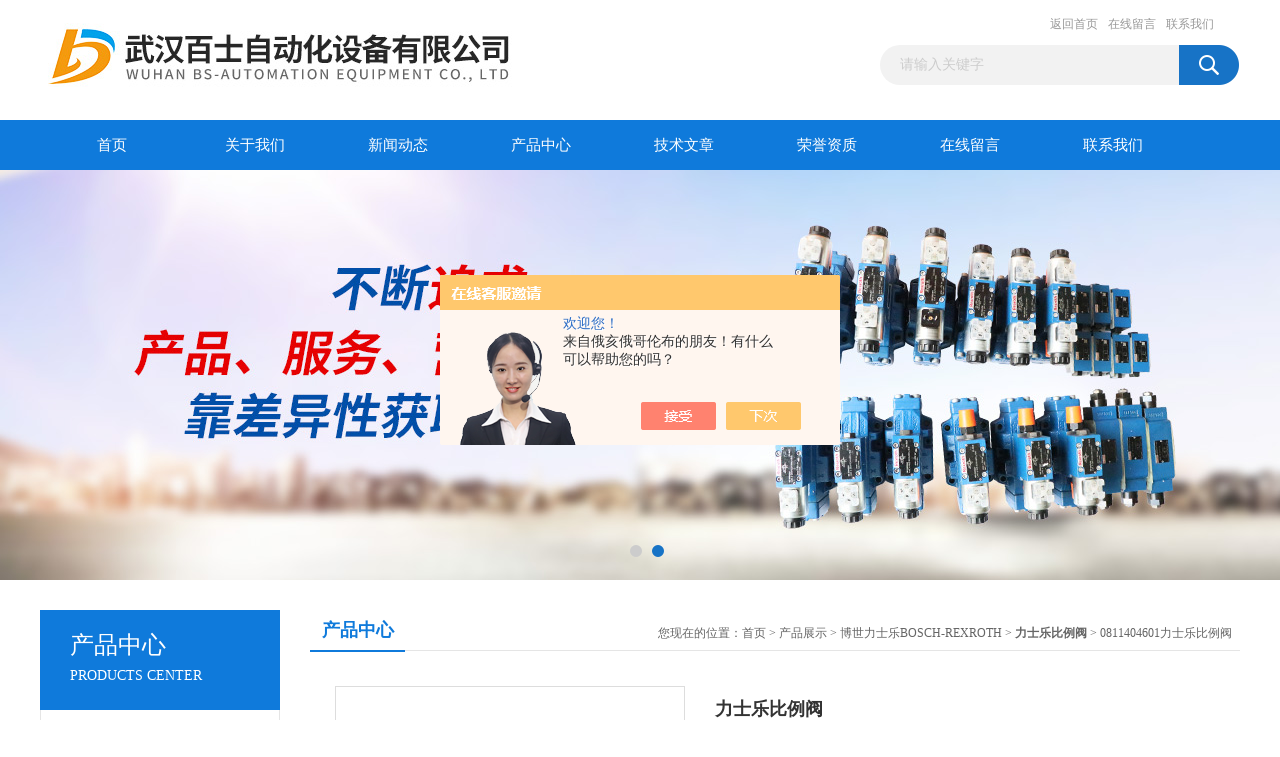

--- FILE ---
content_type: text/html; charset=utf-8
request_url: http://www.whbszdh.com/Products-22087881.html
body_size: 12961
content:
<!DOCTYPE html PUBLIC "-//W3C//DTD XHTML 1.0 Transitional//EN" "http://www.w3.org/TR/xhtml1/DTD/xhtml1-transitional.dtd">
<html xmlns="http://www.w3.org/1999/xhtml">
<head>
<meta http-equiv="Content-Type" content="text/html; charset=utf-8" />
<TITLE>力士乐比例阀0811404601-武汉百士自动化设备有限公司</TITLE>
<META NAME="Keywords" CONTENT="力士乐比例阀">
<META NAME="Description" CONTENT="武汉百士自动化设备有限公司所提供的0811404601力士乐比例阀质量可靠、规格齐全,武汉百士自动化设备有限公司不仅具有专业的技术水平,更有良好的售后服务和优质的解决方案,欢迎您来电咨询此产品具体参数及价格等详细信息！">
<script src="/ajax/common.ashx" type="text/javascript"></script>
<script src="/ajax/NewPersonalStyle.Classes.SendMSG,NewPersonalStyle.ashx" type="text/javascript"></script>
<script src="/js/videoback.js" type="text/javascript"></script>
<link href="/Skins/310420/css/css.css" rel="stylesheet" type="text/css" />
<script type="text/javascript" src="/Skins/310420/js/jquery.pack.js"></script>
<script type="text/javascript" src="/Skins/310420/js/jquery.SuperSlide.js"></script>

<script type="application/ld+json">
{
"@context": "https://ziyuan.baidu.com/contexts/cambrian.jsonld",
"@id": "http://www.whbszdh.com/Products-22087881.html",
"title": "力士乐比例阀0811404601",
"pubDate": "2015-08-31T22:31:41",
"upDate": "2025-09-15T14:59:59"
    }</script>
<script type="text/javascript" src="/ajax/common.ashx"></script>
<script src="/ajax/NewPersonalStyle.Classes.SendMSG,NewPersonalStyle.ashx" type="text/javascript"></script>
<script type="text/javascript">
var viewNames = "";
var cookieArr = document.cookie.match(new RegExp("ViewNames" + "=[_0-9]*", "gi"));
if (cookieArr != null && cookieArr.length > 0) {
   var cookieVal = cookieArr[0].split("=");
    if (cookieVal[0] == "ViewNames") {
        viewNames = unescape(cookieVal[1]);
    }
}
if (viewNames == "") {
    var exp = new Date();
    exp.setTime(exp.getTime() + 7 * 24 * 60 * 60 * 1000);
    viewNames = new Date().valueOf() + "_" + Math.round(Math.random() * 1000 + 1000);
    document.cookie = "ViewNames" + "=" + escape(viewNames) + "; expires" + "=" + exp.toGMTString();
}
SendMSG.ToSaveViewLog("22087881", "ProductsInfo",viewNames, function() {});
</script>
<script language="javaScript" src="/js/JSChat.js"></script><script language="javaScript">function ChatBoxClickGXH() { DoChatBoxClickGXH('https://chat.chem17.com',307305) }</script><script>!window.jQuery && document.write('<script src="https://public.mtnets.com/Plugins/jQuery/2.2.4/jquery-2.2.4.min.js">'+'</scr'+'ipt>');</script><script type="text/javascript" src="https://chat.chem17.com/chat/KFCenterBox/310420"></script><script type="text/javascript" src="https://chat.chem17.com/chat/KFLeftBox/310420"></script><script>
(function(){
var bp = document.createElement('script');
var curProtocol = window.location.protocol.split(':')[0];
if (curProtocol === 'https') {
bp.src = 'https://zz.bdstatic.com/linksubmit/push.js';
}
else {
bp.src = 'http://push.zhanzhang.baidu.com/push.js';
}
var s = document.getElementsByTagName("script")[0];
s.parentNode.insertBefore(bp, s);
})();
</script>
</head>
<body>
<div id="header_box">
  <div id="header">
    <div class="logo"><a href="/"><img src="/Skins/310420/images/logo.jpg" border="0" /></a></div>
    <div class="top_right">
      <div class="top_nav"><a href="/">返回首页</a> <a href="/order.html">在线留言</a> <a href="/contact.html">联系我们</a></div>
      <div id="search">
                    <form id="form1" name="form1" method="post" onsubmit="return checkFrom(this);" action="/products.html">
                    <input name="keyword" type="text" class="ss_input"onfocus="if (value =='请输入关键字'){value =''}" onblur="if (value =='')" value="请输入关键字"  />
                    <input name="" type="submit" class="ss_an" value="" />
                    </form>
                    
                    
                </div>
    </div>
  </div>
</div>
<div id="nav_box">
  <ul id="nav">
    <li><a href="/">首页</a></li>
    <li><a href="/aboutus.html" rel="nofollow">关于我们</a> </li>
    <li><a href="/news.html">新闻动态</a></li>
    <li><a href="/products.html">产品中心</a></li>
    <li><a href="/article.html">技术文章</a></li>
    <li><a href="/honor.html"rel="nofollow">荣誉资质</a></li>
    <li><a href="/order.html">在线留言</a></li>
    <li class="no_x"><a href="/contact.html"rel="nofollow">联系我们</a></li>
  </ul> 
</div>
<script src="http://www.chem17.com/mystat.aspx?u=dgyy123"></script>
<div id="banner_big">
  <div class="picBtnLeft">
    <!--数字按钮-->
    <div class="hd"><ul><li></li><li></li></ul></div>
    <div class="bd">
      <ul>
        <li>
          <div class="bg"></div>
          <div class="pic"><a href="/products.html"><img src="/Skins/310420/images/ba1.jpg"/></a></div>
          <div class="title"><a></a></div>
        </li>
        <li>
          <div class="bg"></div>
          <div class="pic"><a href="/products.html"><img src="/Skins/310420/images/ba2.jpg"/></a></div>
          <div class="title"><a></a></div>
        </li>
      </ul>
    </div>
  </div>
  <script type="text/javascript">jQuery("#banner_big .picBtnLeft").slide({ mainCell:".bd ul",autoPlay:true });</script>
</div>
<div id="content_top">
  <div id="ny_content">
    <div class="ny_left">
      <div class="zc_l fl">
			<div class="menu_top"><span>产品中心</span><p>PRODUCTS CENTER</p></div>
            <ul class="pro_menu">
             
              <li><a href="/ParentList-1146500.html" title="博世力士乐BOSCH-REXROTH" onmouseover="showsubmenu('博世力士乐BOSCH-REXROTH')">博世力士乐BOSCH-REXROTH</a></li>
              <div id="submenu_博世力士乐BOSCH-REXROTH" style="display:none">
               <dl>
                  
                     <dd><a href="/SonList-2618899.html" title="力士乐液位开关">力士乐液位开关</a></dd>
                   
                     <dd><a href="/SonList-2597629.html" title="力士乐机械阀">力士乐机械阀</a></dd>
                   
                     <dd><a href="/SonList-2595037.html" title="力士乐测压接头">力士乐测压接头</a></dd>
                   
                     <dd><a href="/SonList-2477873.html" title="力士乐逻辑阀">力士乐逻辑阀</a></dd>
                   
                     <dd><a href="/SonList-2477607.html" title="力士乐比例减压阀">力士乐比例减压阀</a></dd>
                   
                     <dd><a href="/SonList-2476606.html" title="REXROTH比例阀">REXROTH比例阀</a></dd>
                   
                     <dd><a href="/SonList-2437577.html" title="力士乐比例插装阀">力士乐比例插装阀</a></dd>
                   
                     <dd><a href="/SonList-2432591.html" title="力士乐液压阀">力士乐液压阀</a></dd>
                   
                     <dd><a href="/SonList-2319888.html" title="力士乐伺服阀">力士乐伺服阀</a></dd>
                   
                     <dd><a href="/SonList-2285400.html" title="力士乐过滤器">力士乐过滤器</a></dd>
                   
                     <dd><a href="/SonList-1997239.html" title="博世叶片泵">博世叶片泵</a></dd>
                   
                     <dd><a href="/SonList-1996318.html" title="力士乐电磁阀座">力士乐电磁阀座</a></dd>
                   
                     <dd><a href="/SonList-1982034.html" title="力士乐比例换向阀">力士乐比例换向阀</a></dd>
                   
                     <dd><a href="/SonList-1982033.html" title="力士乐比例溢流阀">力士乐比例溢流阀</a></dd>
                   
                     <dd><a href="/SonList-1972756.html" title="力士乐安全阀">力士乐安全阀</a></dd>
                   
                     <dd><a href="/SonList-1972559.html" title="力士乐顺序阀">力士乐顺序阀</a></dd>
                   
                     <dd><a href="/SonList-1972239.html" title="力士乐压力切断阀">力士乐压力切断阀</a></dd>
                   
                     <dd><a href="/SonList-1972194.html" title="力士乐压力补偿器">力士乐压力补偿器</a></dd>
                   
                     <dd><a href="/SonList-1972185.html" title="力士乐压力表">力士乐压力表</a></dd>
                   
                     <dd><a href="/SonList-1971911.html" title="力士乐手动换向阀">力士乐手动换向阀</a></dd>
                   
                     <dd><a href="/SonList-1971876.html" title="力士乐密封件">力士乐密封件</a></dd>
                   
                     <dd><a href="/SonList-1971843.html" title="力士乐流量阀">力士乐流量阀</a></dd>
                   
                     <dd><a href="/SonList-1971815.html" title="力士乐节流阀">力士乐节流阀</a></dd>
                   
                     <dd><a href="/SonList-1971142.html" title="力士乐减压阀">力士乐减压阀</a></dd>
                   
                     <dd><a href="/SonList-1970453.html" title="力士乐旋转角度传感器">力士乐旋转角度传感器</a></dd>
                   
                     <dd><a href="/SonList-1970444.html" title="力士乐摆角传感器">力士乐摆角传感器</a></dd>
                   
                     <dd><a href="/SonList-1968967.html" title="力士乐放大器">力士乐放大器</a></dd>
                   
                     <dd><a href="/SonList-1968841.html" title="力士乐放大板">力士乐放大板</a></dd>
                   
                     <dd><a href="/SonList-1967805.html" title="力士乐电液换向阀">力士乐电液换向阀</a></dd>
                   
                     <dd><a href="/SonList-1965741.html" title="力士乐溢流阀">力士乐溢流阀</a></dd>
                   
                     <dd><a href="/SonList-1963343.html" title="力士乐整流板">力士乐整流板</a></dd>
                   
                     <dd><a href="/SonList-1963295.html" title="力士乐液压锁">力士乐液压锁</a></dd>
                   
                     <dd><a href="/SonList-1962990.html" title="力士乐单向阀">力士乐单向阀</a></dd>
                   
                     <dd><a href="/SonList-1962888.html" title="力士乐插装阀盖板">力士乐插装阀盖板</a></dd>
                   
                     <dd><a href="/SonList-1962554.html" title="力士乐插装阀">力士乐插装阀</a></dd>
                   
                     <dd><a href="/SonList-1961628.html" title="博世线圈">博世线圈</a></dd>
                   
                     <dd><a href="/SonList-1961605.html" title="博世插头">博世插头</a></dd>
                   
                     <dd><a href="/SonList-1961553.html" title="力士乐线圈">力士乐线圈</a></dd>
                   
                     <dd><a href="/SonList-1938119.html" title="力士乐电磁球阀">力士乐电磁球阀</a></dd>
                   
                     <dd><a href="/SonList-1937459.html" title="力士乐接线盒/插头">力士乐接线盒/插头</a></dd>
                   
                     <dd><a href="/SonList-1933067.html" title="力士乐压力传感器">力士乐压力传感器</a></dd>
                   
                     <dd><a href="/SonList-1932420.html" title="力士乐压力开关">力士乐压力开关</a></dd>
                   
                     <dd><a href="/SonList-1931891.html" title="力士乐压力继电器">力士乐压力继电器</a></dd>
                   
                     <dd><a href="/SonList-1931832.html" title="力士乐蓄能器">力士乐蓄能器</a></dd>
                   
                     <dd><a href="/SonList-1146502.html" title="力士乐电磁阀">力士乐电磁阀</a></dd>
                   
                     <dd><a href="/SonList-1146504.html" title="力士乐柱塞泵">力士乐柱塞泵</a></dd>
                   
                     <dd><a href="/SonList-1146503.html" title="力士乐比例阀">力士乐比例阀</a></dd>
                   
                     <dd><a href="/SonList-1146506.html" title="力士乐齿轮泵">力士乐齿轮泵</a></dd>
                   
                     <dd><a href="/SonList-1146505.html" title="力士乐叶片泵">力士乐叶片泵</a></dd>
                   
                     <dd><a href="/SonList-1146507.html" title="力士乐滤芯">力士乐滤芯</a></dd>
                   
                 </dl>
               </div>
              
              <li><a href="/products.html">查看更多</a></li>
           </ul>
		</div>
    </div>
    <div class="ny_right">
      <div id="ny_bt"><b>产品中心</b><span>您现在的位置：<a href="/">首页</a> > <a href="/products.html">产品展示</a> > <a href="/ParentList-1146500.html">博世力士乐BOSCH-REXROTH</a> > <a href="/SonList-1146503.html"><strong>力士乐比例阀</strong></a> > 0811404601力士乐比例阀</span></div>
      <div id="ny_con">
        <div id="nr_main_box">
          <div id="pro_detail_box01"><!--产品图片和基本资料-->
            <div id="pro_detail_text"><!--产品基本信息-->
              <h1>力士乐比例阀</h1>
              <div class="pro_ms">
                <p class="gxsj">更新时间：2025-09-15</p>
                <h2 class="bt">简要描述：</h2>
                 <p class="xqms">0811404601力士乐比例阀，REXROTH高响应换向阀，力士乐比例换向阀，REXROTH比例伺服阀，力士乐伺服电磁阀</p>
              </div>
              <div class="c_prodetail">
           
                <p><a href="mailto:980227448@qq.com"><img src="/Skins/310420/images/pro_arr_email.gif"/>&nbsp;&nbsp;发邮件给我们：980227448@qq.com</a></p>
                
                <div id="clear"></div>
              </div>
            </div><!--产品基本信息-->
            <div id="preview">
                <div class="proimg_xq"><a href="http://img69.chem17.com/gxhpic_9214be916f/edbdb22ff9de4a324a1132ec88ef1a7a87e7091f39e074251d08a704526c598ad6fa595ace8d8035.jpg"  title=""  class="xqimg"><img src="http://img69.chem17.com/gxhpic_9214be916f/edbdb22ff9de4a324a1132ec88ef1a7a87e7091f39e074251d08a704526c598ad6fa595ace8d8035.jpg"/></a></div>
            
            </div><!--产品图片-->
          </div> <!--产品图片和基本资料 END-->
          <div id="clear"></div>
          <div id="ny_pro_box02"><!--商品介绍、详细参数、售后服务-->
            <div id="con"><!--TAB切换 BOX-->
              <ul id="tags"><!--TAB 标题切换-->
                <li class=selectTag><a onmouseover="selectTag('tagContent0',this)" href="javascript:void(0)"onFocus="this.blur()">产品介绍</a> </li>
                <li><a onmouseover="selectTag('tagContent1',this)" href="javascript:void(0)"onFocus="this.blur()">相关产品</a> </li>
                <li><a onmouseover="selectTag('tagContent2',this)" href="javascript:void(0)"onFocus="this.blur()">留言询价</a> </li>
              </ul><!--TAB 标题切换 END-->
              <div id=tagContent><!--内容-->
                <div class="tagContent selectTag" id=tagContent0><p><strong>0811404601<strong>力士乐比例阀</strong></strong>，武汉百士自动化设备有限公司供应产品，现货库存，原厂原装，质量保障，假一罚十，*；欢迎新老客户咨询购买！</p><p>电液比例多路阀负载传感与压力补偿技术<br />节约能量、降低油温和提高控制精度，同时也使同步动作几个执行元件运动时互不干扰，现较*工程机械都采用了负载传感与压力补偿技术。负载传感与压力补偿是一一个很相似概念,都是利用负载变化引起压力变化去调节泵或阀压力与流量以适应系统工作需求。负载传感对定量泵系统来讲是将负载压力负载感应油路引至远程调压溢流阀上，当负载较小时，溢流阀调定压力也较小;负载较大，调定压力也较大，但也始终存一定溢流损失。变量泵系统是将负载传感油路引入到泵变量机构，使泵输出压力随负载压力升高而升高(始终为较小固定压差)，使泵输出流量与系统实际需要流量相等，无溢流损失，实现了节能。压力补偿是提高阀控制性能而采取一种保证措施。将阀口后负载压力引入压力补偿阀，压力补偿阀对阀口前压力进行调整使阀口前后压差为常值，这样节流口流量调节特性流经阀口流量大小就只与该阀口开度有关，而不受负载压力影响。</p><p><img alt="" src="https://img68.chem17.com/gxhpic_9214be916f/a1e2ce0b73bba8a10d186f154dbb4fc5fb9442fe26d060eaa3796e2dd5af60913909d0036cc0e038.jpg" style="height:750px; width:750px" /><img alt="" src="https://img70.chem17.com/gxhpic_9214be916f/a1e2ce0b73bba8a10d186f154dbb4fc5cf8ab020637f4a1c1bd3251aca1dbffc596d5ee2f26493ab.jpg" style="height:750px; width:750px" /><img alt="" src="https://img68.chem17.com/gxhpic_9214be916f/a1e2ce0b73bba8a10d186f154dbb4fc53c60d8abcf480f9093da524d7784b6031f09c702fa851343.jpg" style="height:750px; width:750px" /><img alt="" src="https://img68.chem17.com/gxhpic_9214be916f/a1e2ce0b73bba8a10d186f154dbb4fc5244aa7ea314229bc1c2a67768289b40ef2841313d9486640.jpg" style="height:750px; width:750px" /><img alt="" src="https://img69.chem17.com/gxhpic_9214be916f/a1e2ce0b73bba8a10d186f154dbb4fc51edda6dcc23c21bfaee3f088956710994a54334b02f6061e.jpg" style="height:750px; width:750px" /></p><p>液压系统的组成及其作用<br />一个完整的液压系统由五个部分组成，即动力元件、执行元件、控制元件、辅助元件(附件)和液压油。<br />动力元件的作用是将原动机的机械能转换成液体的压力能，指液压系统中的油泵，它向整个液压系统提供动力。液压泵的结构形式一般有齿轮泵、叶片泵和柱塞泵。<br />执行元件(如液压缸和液压马达)的作用是将液体的压力能转换为机械能，驱动负载作直线往复运动或回转运动。<br />控制元件(即各种液压阀)在液压系统中控制和调节液体的压力、流量和方向。根据控制功能的不同，液压阀可分为村力控制阀、流量控制阀和方向控制阀。压力控制阀又分为益流阀(安全阀)、诚压阀、顺序阀、压力继电器等;流量控制阀包括节流阀、调整阀、分流集流阀等，方向控制阀包括单向阀、液控单向阀、梭阀、换向阀等。根据控制方式不同，液压阀可分为开关式控制阀、定值控制阀和比例控制阀。<br />辅助元件包括油箱、滤油器、油管及管接头、密封圈、快换接头、高压球阀、胶管总成、测压接头、压力表、油位油温计等。<br />液压油是液压系统中传递能量的工作介质，有各种矿物油、乳化液和合成型液压油等几大类。</p><p>液压系统结构<br />液压系统由信号控制和液压动力两部分组成，信号控制部分用于驱动液压动力部分中的控制阀动作。<br />液压动力部分采用回路图方式表示，以表明不同功能元件之间的相互关系。液压源含有液压泵、电动机和液压辅助元件;液压控制部分含有各种控制阀，其用于控制工作油液的流量、压力和方向;执行部分含有液压缸或液压马达，其可按实际要求来选择。<br />在分析和设计实际任务时，一般采用方框图显示设备中实际运行状况。空心箭头表示信号流，而实心箭头则表示能量流。<br />基本液压回路中的动作顺序一控制元件(二位四通换向阀)的换向和弹簧复位、执行元件(双作用液压缸)的伸出和回缩以及溢流阀的开启和关闭。对 于执行元件和控制元件，演示文稿都是基于相应回路图符号，这也为介绍回路图符号作了准备。<br />根据系统工作原理，您可对所有回路依次进行编号。如果一个执行元件编号为0，则与其相关的控制元件标识符则为1。如果与执行元件伸出相对应的元件标识符为偶数，则与执行元件回缩相对应的元件标识符则为奇数。不仅应对液压回路进行编号，也应对实际设备进行编号，以便发现系统故障。<br />DIN ISO1219-2 标准定义了元件的编号组成，其包括下面四个部分，设备编号、回路编号、元件标识符和元件编号。如果整个系统仅有一种设备，则可省略设备编号。<br />实际中，另一种编号方式就是对液压系统中所有元件进行连续编号，此时，元件编号应该与元件列表中编号相*。这种方法特别适用于复杂液压控制系统，每个控制回路都与其系统编号相对应。</p><p><strong>0811404601<strong>力士乐比例阀</strong></strong></p><p>0811404601 4WRPEH6C3B12L-2X/G24K0/A1M<br />R901190457 4WRPEH6C3B12L-2X/G24K0/A1M-303<br />0811404608 4WRPEH6C3B12L-2X/G24K0/A1M-816<br />0811404617 4WRPEH6C3B12L-2X/G24K0/A1M-817<br />0811404615 4WRPEH6C3B12L-2X/G24K0/A1M-818<br />R901255687 4WRPEH6C3B12L-2X/G24K0/A1M-958<br />R901102638 4WRPEH6C3B12L-2X/G24K0/A1V<br />0811404530 4WRPEH6C3B12L-2X/G24K0/A1V-816<br />R901363845 4WRPEH6C3B12L-2X/G24K0/A5M<br />0811404365 4WRPEH6C3B12L-2X/G24K0/B5M<br />0811404632 4WRPEH6C3B12L-2X/G24K0/F1M<br />R901308316 4WRPEH6C3B12L-2X/G24K0/F1M-885<br />R901174367 4WRPEH6C3B12L-2X/G24K0/F1M-936<br />R901255692 4WRPEH6C3B12L-2X/G24K0/F1M-958<br />R901200038 4WRPEH6C3B12L-2X/G24K0/F1V<br />0811404368 4WRPEH6C3B12P-2X/G24K0/A1M-854<br />0811404642 4WRPEH6C3B15P-2X/G24K0/A1M<br />0811404736 4WRPEH6C3B15P-2X/G24K0/A1M-303<br />0811404737 4WRPEH6C3B15P-2X/G24K0/A1M-561<br />R901266764 4WRPEH6C3B15P-2X/G24K0/A1V<br />0811404626 4WRPEH6C3B15P-2X/G24K0/B5M<br />R901153461 4WRPEH6C3B15P-2X/G24K0/F1M<br />0811404602 4WRPEH6C3B24L-2X/G24K0/A1M<br />0811404367 4WRPEH6C3B24L-2X/G24K0/A1M-299<br />R901190458 4WRPEH6C3B24L-2X/G24K0/A1M-303<br />R901030124 4WRPEH6C3B24L-2X/G24K0/A1M-816<br />R901P74368 4WRPEH6C3B24L-2X/G24K0/A1M-936_PT<br />R901402817 4WRPEH6C3B24L-2X/G24K0/A1M=KM<br />R901171861 4WRPEH6C3B24L-2X/G24K0/A1V<br />R901208916 4WRPEH6C3B24L-2X/G24K0/A1V-936<br />0811404622 4WRPEH6C3B24L-2X/G24K0/B5M</p><p>4.压力控制阀<br />压力控制阀的作用:<br />1、用来控制液压系统中油液压力;<br />1)溢流阀：直动式溢流阀、先导式溢流阀<br />2)减压阀<br />2、以压力为控制信号实现油路通断。<br />3)顺序阀<br />4)压力继电器<br />共同工作原理:利用作用于阀心上的液压力与弹簧力相平衡的原理进行工作。<br />溢流阀应用实例<br />(1)为定量泵系统溢流稳压和定量泵、节流阀并联，阀口常开。<br />(2)变量泵系统提供过载保护<br />和变量泵组合，正常工作时阀口关闭，过载时打开，起安全保护作用,故又称安全阀。<br />(3)实现远程调压&nbsp; p远程&lt; p主调<br />(4)系统卸荷和多级调压 和二位二通阀组合(先导式)<br />(5)形成背压<br />减压阀用于降低并稳定系统中某一支路的油液压力，常用于夹紧、控制等油路中。<br />顺序阀是一种利用压力控制阀口通断的压力阀，因用于控制多个执行元件的动作顺序而得名。按控制油来源不同分内控和外控，按弹簧腔泄漏油引出方式不同分内泄和外泄。<br />压力继电器功用:根据系统压力变化,自动接通或断开电路,实现程序控制或安全保护。<br />工作原理: pk&gt; pT时，柱塞上升,发出信号pk&lt; pT时，柱塞下降,断开信号。</p><p>5.流量控制阀<br />功用:通过改变阀口过流面积来调节输出流量，从而控制执行元件的运动速度。<br />分类:节流阀、调速阀、温度补偿调速阀、分流集流阀。<br />常用节流口结构有锥形、三角槽形、矩形、三角形等。由节流方程知，当压力差.定时，改变开口面积即改变液阻就可改变流量。<br />节流阀实质相当于-一个可变节流口，借助控制机构使阀芯相对于阀体孔运动改变阀口的过流面积。<br />结构原理<br />主要零件有阀芯、阀体和螺母。阀体上右边是进油口，左边是出油口。阀芯一端开有三角尖槽，另-端加工有螺纹，旋转阀芯即可轴向移动改变阀口过流面积。为平衡液压径向力，三角槽须对称布置。<br />调速阀定差减压阀与节流阀串联而成，用来调节通过的流量自动补<br />偿负载变化的影响。<br />插装阀<br />上世纪70年代初发展起来的一种新元件，是古老锥阀的新应用。配以盖板、先导阀组成的-种多功能的复合阀。因每个插装阀基本组件有且只有两个油口，故被称为二通插装阀。<br />特点:<br />阀芯为锥阀，密封性能好，且动作灵敏;<br />通流能力大，抗污染;<br />一阀多用，易组成各式系统，结构紧凑。<br />特别对大流量及非矿物油介质的场合，优点更为突出。<br />插装阀基本组件由阀芯、阀套、弹簀和密封圈组成。根据用途不同分为方向阀组件、压力阀组件和流量阀组件。<br />插装阀的应用<br />单向阀<br />将方向阀组件的控制口通过阀块和盖板上的通道与油口A或B直接沟通，可组成单向阀。<br />二通阀<br />由一个二位三通电磁滑阀控制方向阀组件控制腔的通油方式，可组成二位二通阀。<br />三通阀<br />由两个方向阀组件并联而成，对外形成-一个压力油口、-一个工作油口和一一个回油口。三通插装阀的工作状态数取决于先导换向阀的工作位置数。<br />四通阀由两个三通阀并联而成。<br />叠加阀以板式阀为基础，每个叠加阀不仅起到单个阀的功能，而且还沟通阀与阀的流道。换向阀安装在上方，对外连接油口开在下边的底板上，其他的阀通过螺栓连接在换向阀和底板之间。<br />由叠加阀组成的系统结构紧凑，配置灵活，设计制造周期短。</p><p>6.伺服阀是-种根据输入信号及输出信号反馈量连续成比例地控制流量和压力的液压控制阀。根据输入信号的方式不同，又分电液伺服阀和机液伺服阀。电液伺服阀将小功率的电信号转换为大功率的液压能输出，实现执行元件的位移、速度、加速度及力的控制。<br />电液伺服阀由电气一机械转换装置、液压放大器和反馈(平衡)机构三部分组成。<br />电气一机械转换装置将输入的电信号转换为转角或直线位移输出，常称为力矩马达或力马达。<br />电液比例阀是一种性能介于普通控制阀和电液伺服阀之间的新阀种。它既可以根据输入电信号的大小连续成比例地对油液的压力、流量、方向实现远距离控制、计算机控制，又在制造成本、抗污染等方面优于电液伺服阀。<br />电液比例阀根据用途分为:电液比例压力阀，电液比例流量阀，电液比例方向阀。<br />电液比例阀的控制性能低于电液伺服阀，因此广泛应用于要求不高的一般工业部门。<br />电液比例溢流阀<br />组成:<br />比例电磁铁+直动式溢流阀主体<br />工作原理:<br />输入一I，产生一电磁力，作用于阀心上，得到- -控制压力，其pI, I变化，p也变化。<br />电液比例换向阀<br />比例电磁铁替代普通电磁换向阀中的普通电磁铁即可。<br />工作原理:输入- ~I,得到一个运动方向，并且还可改变输出流量的<br />大小;改变电流信号极性，即可改变运动方向。<br />比例调速阀<br />组成:<br />比例电磁铁替代调速阀中的调节螺帽即可。<br />工作原理:输入&mdash;I, 得到一相应运动，使节流阀阀口变化，流量变化，qV&infin;I。</p></div><!--商品介绍 END-->
                <div class="tagContent" id=tagContent1><!--详细参数-->
                  <ul class="xgcp">
                    
                    
                    <li><a href="/Products-39468525.html" target="_blank">力士乐比例换向阀4WREE6E32-3X/V/24A1-204</a></li>
                    
                    <li><a href="/Products-39468508.html" target="_blank">力士乐比例阀现货4WREE6W32-30/V/24A1</a></li>
                    
                    
                    
                    <li><a href="/Products-39468495.html" target="_blank">REXROTH比例阀4WRPEH10C3B100L-32/M/24A1</a></li>
                    
                    <li><a href="/Products-39468477.html" target="_blank">力士乐比例方向阀4WRPEH6C4B12L-32/M/24L1</a></li>
                    
                    
                    
                    <li><a href="/Products-39468452.html" target="_blank">REXROTH比例阀4WRLE25E350SJ-42/MXY/24A1</a></li>
                    
                    <li><a href="/Products-39468416.html" target="_blank">力士乐比例阀4WRPEH10C4B100L-32/M/24A1</a></li>
                    
                    
                    
                    <li><a href="/Products-39468376.html" target="_blank">REXROTH比例方向阀4WRPEH6C4B24L-31/M/24A1</a></li>
                    
                    <li><a href="/Products-39468354.html" target="_blank">力士乐比例控制阀4WRPEH6C4B12L-31/M/24A1</a></li>
                    
                    
                    
                    <li><a href="/Products-39468326.html" target="_blank">比例阀4WRTE10E3-100L-46/6EG24TK31/A1M</a></li>
                    
                    <li><a href="/Products-39468298.html" target="_blank">REXROTH比例阀4WREE10W1-75-23/G24K31/F1V</a></li>
                    
                    
                    
                    
                    
                    
                    
                    
                    
                    
                    
                    
                  </ul>
                </div><!--详细参数 END-->
                <div class="tagContent" id=tagContent2><link rel="stylesheet" type="text/css" href="/css/MessageBoard_style.css">
<script language="javascript" src="/skins/Scripts/order.js?v=20210318" type="text/javascript"></script>
<a name="order" id="order"></a>
<div class="ly_msg" id="ly_msg">
<form method="post" name="form2" id="form2">
	<h3>留言框  </h3>
	<ul>
		<li>
			<h4 class="xh">产品：</h4>
			<div class="msg_ipt1"><input class="textborder" size="30" name="Product" id="Product" value="力士乐比例阀"  placeholder="请输入产品名称" /></div>
		</li>
		<li>
			<h4>您的单位：</h4>
			<div class="msg_ipt12"><input class="textborder" size="42" name="department" id="department"  placeholder="请输入您的单位名称" /></div>
		</li>
		<li>
			<h4 class="xh">您的姓名：</h4>
			<div class="msg_ipt1"><input class="textborder" size="16" name="yourname" id="yourname"  placeholder="请输入您的姓名"/></div>
		</li>
		<li>
			<h4 class="xh">联系电话：</h4>
			<div class="msg_ipt1"><input class="textborder" size="30" name="phone" id="phone"  placeholder="请输入您的联系电话"/></div>
		</li>
		<li>
			<h4>常用邮箱：</h4>
			<div class="msg_ipt12"><input class="textborder" size="30" name="email" id="email" placeholder="请输入您的常用邮箱"/></div>
		</li>
        <li>
			<h4>省份：</h4>
			<div class="msg_ipt12"><select id="selPvc" class="msg_option">
							<option value="0" selected="selected">请选择您所在的省份</option>
			 <option value="1">安徽</option> <option value="2">北京</option> <option value="3">福建</option> <option value="4">甘肃</option> <option value="5">广东</option> <option value="6">广西</option> <option value="7">贵州</option> <option value="8">海南</option> <option value="9">河北</option> <option value="10">河南</option> <option value="11">黑龙江</option> <option value="12">湖北</option> <option value="13">湖南</option> <option value="14">吉林</option> <option value="15">江苏</option> <option value="16">江西</option> <option value="17">辽宁</option> <option value="18">内蒙古</option> <option value="19">宁夏</option> <option value="20">青海</option> <option value="21">山东</option> <option value="22">山西</option> <option value="23">陕西</option> <option value="24">上海</option> <option value="25">四川</option> <option value="26">天津</option> <option value="27">新疆</option> <option value="28">西藏</option> <option value="29">云南</option> <option value="30">浙江</option> <option value="31">重庆</option> <option value="32">香港</option> <option value="33">澳门</option> <option value="34">中国台湾</option> <option value="35">国外</option>	
                             </select></div>
		</li>
		<li>
			<h4>详细地址：</h4>
			<div class="msg_ipt12"><input class="textborder" size="50" name="addr" id="addr" placeholder="请输入您的详细地址"/></div>
		</li>
		
        <li>
			<h4>补充说明：</h4>
			<div class="msg_ipt12 msg_ipt0"><textarea class="areatext" style="width:100%;" name="message" rows="8" cols="65" id="message"  placeholder="请输入您的任何要求、意见或建议"></textarea></div>
		</li>
		<li>
			<h4 class="xh">验证码：</h4>
			<div class="msg_ipt2">
            	<div class="c_yzm">
                    <input class="textborder" size="4" name="Vnum" id="Vnum"/>
                    <a href="javascript:void(0);" class="yzm_img"><img src="/Image.aspx" title="点击刷新验证码" onclick="this.src='/image.aspx?'+ Math.random();"  width="90" height="34" /></a>
                </div>
                <span>请输入计算结果（填写阿拉伯数字），如：三加四=7</span>
            </div>
		</li>
		<li>
			<h4></h4>
			<div class="msg_btn"><input type="button" onclick="return Validate();" value="提 交" name="ok"  class="msg_btn1"/><input type="reset" value="重 填" name="no" /></div>
		</li>
	</ul>	
    <input name="PvcKey" id="PvcHid" type="hidden" value="" />
</form>
</div>
</div><!--详细参数 END-->
              </div>
            </div><!--TAB 内容 end-->
          </div><!--商品介绍、详细参数、售后服务 END-->
          <div class="inside_newsthree">
            <p id="newsprev">上一篇：<b class="newsprev"><a href="/Products-22087674.html">力士乐直动式比例溢流阀DBET-62/350G24K4V</a></b></p>
            <p id="newsnext">下一篇：<b class="newsnext"><a href="/Products-22088026.html">力士乐外啮合齿轮泵0510625057</a></b></p>
            <span><a href="/products.html">返回列表>></a></span>
          </div>
        </div>
      </div>
    </div>
  </div>
</div>
<div id="clear"></div>
<div class="db">
    <div class="db11">
         <div class="logo1"><a href="/"><img src="/Skins/310420/images/logo1.jpg" height="220" width="220" alt="武汉百士自动化设备有限公司" title="武汉百士自动化设备有限公司"></a></div>
         <div class="dbnr">
               <div class="dh">
                    <ul>
                        <li><a href="/" rel-"nofollow">网站首页</a></li>
                        <li><a href="/aboutus.html" rel="nofollow">关于我们</a></li>
                        <li><a href="/news.html" >新闻动态</a></li>
                        <li><a href="/products.html" >产品中心</a></li>
                        <li><a href="/article.html" >技术文章</a></li>
                        <li><a href="/honor.html" rel="nofollow">荣誉资质</a></li>
                        <li><a href="/order.html" rel="nofollow">在线留言</a></li>
                        <li><a href="/contact.html" rel="nofollow">联系我们</a></li>
                    </ul>
               </div>
                
                <div class="dblist">
                      <div class="dblx">
                       <p><b style="font-size:18px;">武汉百士自动化设备有限公司</b></p>
                       <p>地址：湖北省武汉市蔡甸区长江路505号长江楚韵1栋2单元1502室</p>
                   
                       <p>版权所有：武汉百士自动化设备有限公司&nbsp;&nbsp;备案号：<a target="_blank" href="http://beian.miit.gov.cn" >鄂ICP备19022174号-4</a>&nbsp;&nbsp;总访问量：397181&nbsp;&nbsp;<a href="/sitemap.xml" target="_blank" rel="nofollow">站点地图</a>&nbsp;&nbsp;技术支持：<a href="http://www.chem17.com" target="_blank" rel="nofollow">化工仪器网</a>&nbsp;&nbsp;<a href="http://www.chem17.com/login" target="_blank" rel="nofollow">管理登陆</a>
					  </div>
               </div>
                       
                </div>  
         </div>
    </div>
</div>

<div id="gxhxwtmobile" style="display:none;">15307180902</div>
<div class="qq_style01" id="kfFloatqq" style="display:none;">
	<div class="qq_style_l"></div>
    <div class="qq_style_r">
    	<div class="qq_r_up">
    		<div class="qq_r_tlt">QQ在线客服</div>
            <ul class="qq_list">
            	<li><a href="http://wpa.qq.com/msgrd?v=3&uin=980227448&site=qq&menu=yes" target="_blank">气动组</a></li>
                <p style="font-size: 12px;border-bottom: 1px solid #e6e5e4;padding-bottom:10px;"">手机：15307180902</p>
                <li><a href="http://wpa.qq.com/msgrd?v=3&uin=3319918908&site=qq&menu=yes" target="_blank">工控组</a></li>
                <p style="font-size: 12px;border-bottom: 1px solid #e6e5e4;padding-bottom:10px;"">手机：15307150607</p>
                <li><a href="http://wpa.qq.com/msgrd?v=3&uin=2829871406&site=qq&menu=yes" target="_blank">液压组</a></li> 
                <p style="font-size: 12px;border-bottom: 1px solid #e6e5e4;padding-bottom:10px;">手机：15307130607</p>
            </ul>
        </div>
       <div class="qq_r_up1">
    		<div class="qq_r_tlt">联系方式</div>
            <p>座机：<br />027-87680708-606</p>
        	<p>传真：<br />027-87680708-608</p>
            <p>联系人：雷青</p>
       </div>
        
    </div>
</div>
<script type="text/javascript" src="/skins/310420/js/qq.js"></script>
<script type="text/javascript" src="/Skins/310420/js/pt_js.js"></script>

<div style="width:300px;margin:0 auto; padding:20px 0;">
		 		<a target="_blank" href="http://www.beian.gov.cn/portal/registerSystemInfo?recordcode=42011102005235" style="display:inline-block;text-decoration:none;height:20px;line-height:20px;"><img src="/Skins/310420/images/ghs.png" style="float:left;"/><p style="float:left;height:20px;line-height:20px;margin: 0px 0px 0px 5px; color:#939393;">鄂公网安备 42011102005235号</p></a>
		 	</div>


 <script type='text/javascript' src='/js/VideoIfrmeReload.js?v=001'></script>
  
</html>
<script type="text/javascript">   
jQuery(document).ready(function(e) {
	jQuery("#tagContent0 table").each(function(index, element) {
        jQuery(this).attr('style', '');
    });
});
</script>
</body>